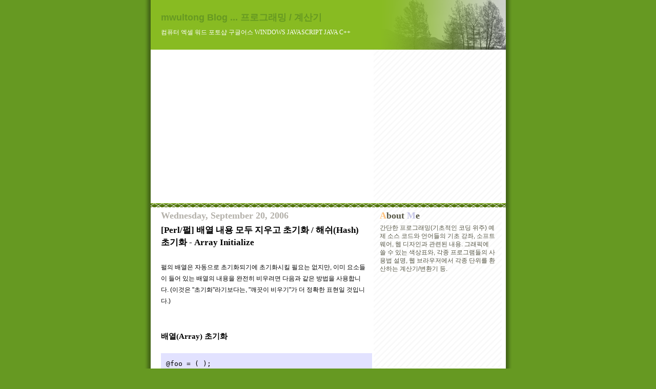

--- FILE ---
content_type: text/html; charset=UTF-8
request_url: https://mwultong.blogspot.com/2006/09/perl-hash-array-initialize.html
body_size: 7107
content:
<!DOCTYPE html>
<html lang="ko">

<head>

<meta http-equiv="Content-Type" content="text/html; charset=UTF-8" />
<meta http-equiv="Content-Security-Policy" content="upgrade-insecure-requests" />
<meta http-equiv="Content-Style-Type" content="text/css" />
<meta name="generator" content="Blogger" />


<link rel="alternate" type="application/rss+xml" title="mwultong Blog ... 프로그래밍 / 계산기" href="https://feeds.feedburner.com/mwultong" />

<style type="text/css">
@import url("//www.blogger.com/css/blog_controls.css");
</style>






  <title>[Perl/펄] 배열 내용 모두 지우고 초기화 / 해쉬(Hash) 초기화 - Array Initialize</title>



<meta http-equiv="imagetoolbar" content="no" />




<!-- Canonical Link Element : Start -->



<script type='text/javascript'>
  var a = document.createElement('link');

  a.setAttribute('rel', 'canonical');
  a.setAttribute('href', 'http://mwultong.blogspot.com/2006/09/perl-hash-array-initialize.html'.replace('http://', 'https://'));
  document.head.appendChild(a);
</script>



<!-- Canonical Link Element : End -->




  <style type="text/css">


	/* Primary layout */

body	{
	margin: 0;
	padding: 0;
	border: 0;
	color: #555544;
	background: #692 url('https://photos1.blogger.com/blogger/2921/1916/1600/outerwrap.gif') top center repeat-y;
	font-family:'Tahoma', 'Dotum', 'Bitstream Vera Sans', 'Trebuchet MS', 'Lucida Grande', 'lucida', 'helvetica', sans-serif;
	font-size:10pt;
	}

img {
	border:0;
	display:block; }


	/* Wrapper */

#wrapper	{
	margin:0 auto;
	padding:0;
	border:0;
	width:693px;
	text-align:left;
	background:#FFFFFF url('https://photos1.blogger.com/blogger/2921/1916/1600/innerwrap.gif') top right repeat-y;
	font-size:90%;
	}


	/* Header */

#blog-header	{
	color:#FFFFFF;
	margin:0 auto;
	padding:0 0 15px 0;
	background:#88BB22;
	border:0;


	background-image:url('https://blogger.googleusercontent.com/img/b/R29vZ2xl/AVvXsEg682XeSaslGFxbMTMjlU1LZTEWdrMNlF5LxTxR9uI4HM_sLzuB-huoRZuURbQp54L_StiUj3uJSc1wawIi1OWr3laSsWWHwB1PhlyYX_7DwBvMp0SL4qeqVYBE_xLqboM9byrvu4Ktla8KJVIB40OIcc26771PFVAIziFzEYf0jBizu-IBHtVp/s1600/headline_trees.png');
	background-repeat:no-repeat;
	background-position:top -18px right -10px;

	}

#blog-header .myh1	{
	font-size:24px;
	text-align:left;
	padding:18px 20px 0 20px;
	margin:0;
	}

#blog-header p	{
	font-size: 110%;
	text-align: left;
	padding: 3px 20px 10px 20px;
	margin: 0;
	line-height:140%;
	}


	/* Inner layout */

#content	{
	padding: 0 20px;
	}

#main	{
	width: 400px;
	float: left;
	}

#sidebar	{
	width: 226px;
  float: right;
	}

	/* Bottom layout */


#footer	{
	clear: left;
	margin: 0;
	padding: 0 20px;
	border: 0;
	text-align: left;
	border-top: 1px solid #f9f9f9;
	background-color: #fdfdfd;
	}

#footer p	{
	text-align: left;
	margin: 0;
	padding: 10px 0;
	font-size: x-small;
	background-color: transparent;
	color: #999;
	}


	/* Default links 	*/

a:link, a:visited {
	font-weight : bold;
	text-decoration : none;
	color: #692;
	background: transparent;
	}

a:hover {
	font-weight : bold;
	text-decoration : underline;
	color: #8b2;
	background: transparent;
	}

a:active {
	font-weight:bold;
	text-decoration:none;
	color:#7DD3A8;
	background:transparent;
	}


	/* Typography */

#main p, #sidebar p {
	line-height: 140%;
	margin-top: 5px;
	margin-bottom: 1em;
	}

h1, h2, h3, h4, h5	{
	margin: 25px 0 0 0;
	padding: 0;
	}

h1.post-title {
	font-family:'Gulim'; font-size:13pt; font-weight:bold;
	margin-top:5px;
	}

h2.post-title {
	font-family:'Gulim'; font-size:12pt; font-weight:bold;
	margin-top:5px;
	}

ul.wasabi-ul {
	margin:0 0 25px 0;
	padding-left:30px;
	padding-top:3px;
	}

#recently li, #ArchiveList li {
	list-style: disc url('https://photos1.blogger.com/blogger/2921/1916/1600/diamond_blue.gif');
	vertical-align:bottom;
	line-height:160%;
	}

dl.profile-datablock	{
	margin: 3px 0 5px 0;
	}
dl.profile-datablock dd {
  line-height: 140%;
  }

.profile-img {display:inline;}

.profile-img img {
	float:left;
	margin:0 10px 5px 0;
	border:4px solid #8b2;
	}

#comments	{
	border: 0;
	border-top: 1px dashed #eed;
	margin: 10px 0 0 0;
	padding: 0;
	}

.comment-count	{
	font-family:'Tahoma'; font-size:14pt;
	margin-top:10px;
	margin-bottom:-10px;
	font-weight:normal;
	font-style:italic;
	text-transform:uppercase;
	letter-spacing:1px;
	}

#comments dl dt 	{
	font-weight: bold;
	font-style: italic;
	margin-top: 35px;
	padding: 1px 0 0 18px;
	background: transparent url('https://photos1.blogger.com/blogger/2921/1916/1600/commentbug.gif') top left no-repeat;
	color: #998;
	}

#comments dl dd	{
	padding: 0;
	margin: 0;
	}
.deleted-comment {
  font-style:italic;
  color:gray;
  }
.comment-link {
  margin-left:.6em;
  }


	/* Wasabi's */

#header_bottom_border { background:url('https://photos1.blogger.com/blogger/2921/1916/1600/headbotborder.gif') top left repeat-x; }





.date-header { font-family:'Tahoma'; font-size:13.5pt; font-weight:bold; }



.sidebar-title { font-family:'Tahoma'; font-size:13.5pt; font-weight:bold; margin-top:25px; }

hr { border-top:1px solid #9C9C9C; border-bottom:1px solid #F6F6F6; }
h3 { font-size:11pt; font-family:'Dotum'; font-weight:bold; }

.wasabi-fiction {
	font-family:'Batang'; text-align:justify; line-height:17pt; background-color:#FCFAF0;
	margin:0; padding:55px 50px 80px 50px; }

.wasabi-fiction-sidebar {
	font-family:'Batang'; text-align:justify; line-height:17pt; background-color:#FCFAF0;
	 padding:30px 25px 60px 25px; }

blockquote.wasabi-66 {
	background:url('https://photos1.blogger.com/blogger/2921/1916/1600/66.gif') no-repeat top left;
	padding-left:35px;
	margin:36px 30px 0px 10px; }

div.wasabi-p-decoration { background:url('https://photos1.blogger.com/blogger/2921/1916/1600/signature_gray.gif'); padding-top:20px; padding-bottom:100px; }
img.wasabi-p-decoration { float:left; margin:0px 10px 0px 10px; }

.wasabi-dropcap:first-letter {
	font-family:'Batang', serif; font-size:48pt;
	line-height:1em;
	float:left; }

.wasabi-click-to-enlarge { font:9pt 'DotumChe'; color:#9C0CFC; letter-spacing:8pt }
.wasabi-cartoon { font-family:'MS Mincho'; font-size:12pt; line-height:1.2em }
.brokenLink { font:italic bold 9pt 'Arial'; color:red }

.wasabi-h1 { font-size:24pt; line-height:1em }
.wasabi-h2 { font-size:18pt; line-height:1em }
.wasabi-h3 { font-size:11pt; font-family:'Dotum'; font-weight:bold; line-height:1em }
.wasabi-font-larger1 { font-size:12pt }
.wasabi-j-font { font-family:'MS Mincho', serif }
.wasabi-fc-gray-cool { color:#B4BFC4 }
.wasabi-fc-red { color:#FF0000 }
.wasabi-fc-blue { color:#0000FF }
.wasabi-fc-orange { color:#FFCC33 }
.wasabi-fc-orange-red { color:#FF9900 }
.wasabi-fc-red-cool { color:#F00077 }
.wasabi-fc-red { color:#FF0000 }
.wasabi-fc-fine-black { color:#555544 }

a.wsbNormal:link, a.wsbNormal:visited { font-weight:bold; text-decoration:none !important; color:#692; background:transparent !important; }
a.wsbNormal:hover { font-weight:bold; text-decoration:underline !important; color:#8b2 !important; background:transparent !important; }
a.wsbNormal:active { font-weight:bold; text-decoration:none !important; color:#7DD3A8 !important; background:transparent !important; }
#POST_AREA a:link, #POST_AREA a:visited { font-weight:bold; text-decoration:none; color:#78BC32; }
#POST_AREA a:hover, #POST_AREA a:active { font-weight:bold; text-decoration:none; color:#FFFFFF; background-color:#8AD839; }
a.wasabi-no-bg:hover, a.wasabi-no-bg:active { font-weight:bold; text-decoration:underline !important; color:#692 !important; background:transparent !important; }

a.wasabi-hover:hover { color:#FFFF8E; text-decoration:none }
a.wasabi-cool-hover:hover { text-decoration:none; border-bottom:1px dashed; color:#FE2790; }
a.wasabi-cool-hover:active { text-decoration:none; border-bottom:1px dashed; color:#FE2790; }
a.wasabi-no-uline:hover { text-decoration:none !important }
a.wasabi-push:hover { position:relative; top:1px; left:1px }
a.wasabi-ul-black:hover { text-decoration:underline; color:#000000; }
#ArchiveList a:hover,  #recently a:hover,  #AIListLinks a:hover  { text-decoration:none; border-bottom:1px dashed; color:#FE2790; }
#ArchiveList a:active, #recently a:active, #AIListLinks a:active { text-decoration:none; border-bottom:1px dashed; color:#FE2790; }
a.PTLink:link, a.PTLink:visited { color:black !important; background-color:white !important; }
a.PTLink:hover, a.PTLink:active { text-decoration:underline !important; color:black !important; background-color:white !important; }


a.tag-cloud:link, a.tag-cloud:visited { font-weight:normal; text-decoration:none !important; color:#692; background:transparent !important; }
a.tag-cloud:hover { font-weight:normal; text-decoration:underline !important; color:#8b2 !important; background:transparent !important; }
a.tag-cloud:active { font-weight:normal; text-decoration:none !important; color:#7DD3A8 !important; background:transparent !important; }


.us-italic { font-family:'Georgia', serif; font-style:italic }
.us-bold { font-family:'Arial', sans-serif; font-weight:bold }
.k-italic { font-style:italic; font-family:'Malgun Gothic'; }
.font-size10 { font-size:10pt }
.font-size12 { font-size:12pt }
.font-size24 { font-size:24pt }
.font-size72 { font-size:72pt }

em.wasabi-em { font-style:normal; border-bottom:1px dashed }
.wasabi-just { text-align:justify }
.wasabi-deleted { text-decoration:line-through; color:#C0C0C0 }
.wasabi-s-caps { font-variant:small-caps; }

.wasabi-img-border { border:2px solid blue }


.wasabi-tab { margin-left:3em; }
.wasabi-code { font-family:'Fixedsys', monospace; font-size:12pt; }
.wasabi-box { border:1px solid; padding:10px; }

.wasabi-code-scroll {
  font-family:'Fixedsys', monospace;
  font-size:12pt;
  overflow:scroll; white-space:nowrap;
  width:103%; padding-bottom:10px;
  border-style:none;

  scrollbar-face-color:#FFFFFF;
  scrollbar-3dlight-color:#FFFFFF;
  scrollbar-highlight-color:#FFFFFF;
  scrollbar-shadow-color:#000000;
  scrollbar-darkshadow-color:#FFFFFF;
  scrollbar-arrow-color:#000000;
  scrollbar-track-color:#FFFFFF; }

.wasabi-code-box {
  font-family:'DotumChe', monospace; font-size:10pt;
  background:#E2E2FF;
  overflow:scroll; white-space:nowrap;
  width:98%; padding:10px;

  scrollbar-face-color:#FFB9B9;
  scrollbar-3dlight-color:#FFB9B9;
  scrollbar-highlight-color:#FFFFFF;
  scrollbar-shadow-color:#FFFFFF;
  scrollbar-darkshadow-color:#FFB9B9;
  scrollbar-arrow-color:#FFFFFF;
  scrollbar-track-color:#FFEEEE; }

.wasabi-scroll-box {
  font-family:'DotumChe', monospace; font-size:10pt;
  overflow:scroll; white-space:nowrap;
  width:98%; padding:10px;
  border:1px solid #C8C9FF; border-right-style:none; border-bottom-style:none;

  scrollbar-face-color:#C8C9FF;
  scrollbar-3dlight-color:#C8C9FF;
  scrollbar-highlight-color:#FFFFFF;
  scrollbar-shadow-color:#FFFFFF;
  scrollbar-darkshadow-color:#C8C9FF;
  scrollbar-arrow-color:#FFFFFF;
  scrollbar-track-color:#C8C9FF; }

.wasabi-console-box {
  font-family:'DotumChe', monospace; font-size:10pt;
  background:#000000; color:#FFFFFF;
  overflow:scroll; white-space:nowrap;
  width:98%; padding:10px;
  border:1px solid #C5C5E6; border-right-style:none; border-bottom-style:none;
  line-height:140%;

  scrollbar-face-color:#C5C5E6;
  scrollbar-3dlight-color:#C5C5E6;
  scrollbar-highlight-color:#FFFFFF;
  scrollbar-shadow-color:#FFFFFF;
  scrollbar-darkshadow-color:#C5C5E6;
  scrollbar-arrow-color:#FFFFFF;
  scrollbar-track-color:#C5C5E6; }

.wasabi-img-box {
  overflow:scroll;
  width:103%; padding-bottom:20px;
  border-style:none;

  scrollbar-face-color:#FFFFFF;
  scrollbar-3dlight-color:#FFFFFF;
  scrollbar-highlight-color:#FFFFFF;
  scrollbar-shadow-color:#000000;
  scrollbar-darkshadow-color:#FFFFFF;
  scrollbar-arrow-color:#000000;
  scrollbar-track-color:#FFFFFF; }

.wasabi-regex {
  font:24pt 'BatangChe';
  background-color:#FFDE66;
  padding:10pt; white-space:nowrap; width:97%; overflow:scroll; }

.wasabi-hscroll { height:auto; }

html {
  scrollbar-face-color:#66CDAA;
  scrollbar-3dlight-color:#66CDAA;
  scrollbar-highlight-color:#FFFFFF;
  scrollbar-shadow-color:#FFFFFF;
  scrollbar-darkshadow-color:#66CDAA;
  scrollbar-arrow-color:#FFFFFF;
  scrollbar-track-color:#E2F1EC; }


	/* Shortcuts */

.AIListDate {
	font:bold 10pt 'Arial';
	color:#FFBF00; }


.z-postedBy {
	font:italic bold 10pt 'Arial'; }

.z-LinkColorNormal { color:#669922; }



div.readMore {
  color:#555544;
}

a.readMore {
  margin-left:15px;
}

span.readMore {
  font-family:'DotumChe';
}


div.wsbTagName1 {
	font-family:'Arial';
	font-size:11pt;
	font-weight:bold;
	color:#b3b0a9;
}

span.wsbTagName2 {
	font-family:'Arial';
	font-size:11pt;
	font-weight:bold;
	color:#808080;
}

div.wsbTagDescription {
	font-family:'Dotum';
	font-size:10pt;
	color:#737373;
	margin-left:40px;
}


table.mpl {
  margin-top:40px; margin-bottom:40px;
  table-layout:auto; width:100%;
  border-collapse:collapse;
  border:1px solid;
  text-align:center;
}

td.mpl {
  border:1px solid #b7cd9d;
  font:normal bold 10pt 'Arial';
}




</style>


<script type="text/javascript">



</script>


<meta name='google-adsense-platform-account' content='ca-host-pub-1556223355139109'/>
<meta name='google-adsense-platform-domain' content='blogspot.com'/>

<script async src="https://pagead2.googlesyndication.com/pagead/js/adsbygoogle.js?client=ca-pub-7139050626890089&host=ca-host-pub-1556223355139109" crossorigin="anonymous"></script>

<!-- data-ad-client=ca-pub-7139050626890089 -->
</head>
<body>

<div></div> <!-- for IE7 -->

<!-- Begin wrapper -->
<div id="wrapper">

  <div id="blog-header"><span id="top"></span>
  <div class="myh1">

    

    

    
      <span style="font-size:18px; font-weight:bold; color:#669922;">mwultong Blog ... 프로그래밍 / 계산기</span>
    

  </div> <!-- myh1 -->
  <p style="font:9pt 'Gulim'; margin-top:6px;">컴퓨터 엑셀 워드 포토샵 구글어스 WINDOWS JAVASCRIPT JAVA C++</p>
  </div>
  <div id="header_bottom_border">&nbsp;</div>


<!-- Begin content -->
<div id="content">

  <!-- Begin main column -->
	<div id="main">






<!-- 탑2 -->











<!-- Begin .post -->
<div class="post"><a name="115872708247017993"></a>




<div class="date-header" style="color:#b3b0a9;">Wednesday, September 20, 2006</div>
<h1 class="post-title"><span style="color:black; font-weight: bold;">[Perl/펄] 배열 내용 모두 지우고 초기화 / 해쉬(Hash) 초기화 - Array Initialize</span></h1>
<br />





<div id="POST_AREA">

<div style="color:black; line-height:190%;"><p><div style="clear:both;"></div>펄의 배열은 자동으로 초기화되기에 초기화시킬 필요는 없지만, 이미 요소들이 들어 있는 배열의 내용을 완전히 비우려면 다음과 같은 방법을 사용합니다. (이것은 "초기화"라기보다는, "깨끗이 비우기"가 더 정확한 표현일 것입니다.)<br />
<br />
<h3>배열(Array) 초기화</h3><br />
<div class="wasabi-code-box">@foo = ( );</div><br />
이렇게 하면 @foo 라는 배열 속에 들어 있는 모든 요소들이 완전히 없어집니다.<br />
<br />
<br />
<br />
<h3>해쉬(Hash) 초기화</h3><br />
<div class="wasabi-code-box">%foo = ( );</div><br />
이것은 해쉬(해시)를 초기화하는 방법입니다. 물론 해쉬도 자동으로 초기화되기에 쓰레기값이 들어가는 경우는 없습니다. 따라서 이 방법은 이미 정의되어 있던 해쉬의 내용을 깨끗이 비우는 방법입니다.<br />
<br />
<br />
<br />
<a href="https://mwultong.blogspot.com/2006/07/perl-array.html">▶▶ [Perl/펄 프로그래밍 기초] 배열(Array) 만들어 초기화시키고 출력하기</a><br />
<br />
<br />
<br />
<br />
<div class="wsbTagName1">tag: <span class="wsbTagName2">perl</span></div><div class="wsbTagDescription"> Perl | 펄</div><div style="clear:both; padding-bottom:0.25em"></div></p></div>


</div> <!-- POST_AREA -->

<p class="post-footer">





<br />
블로그 내부 검색창:<br />
<!-- Blog Search -->

<script async src="https://cse.google.com/cse.js?cx=a58fc30d8d16a93a9"></script>
<div class="gcse-search"></div>












</p> <!-- post-footer -->
</div>




<!-- Tag Cloud : Start -->
<!-- Tag Cloud : End -->




<!-- End .post -->




<!-- Begin #comments -->
 

  <div id="comments">

	<a name="comments"></a>

      <div class="comment-count">0 Comments:</div>

      <dl>
      
      </dl>

	<p>

    </p>

  
    



	<p style="margin-top:20px;">
	<a href="https://mwultong.blogspot.com/" style="font-size:16pt;">&lt;&lt; Home</a>
	<a href="https://feeds.feedburner.com/mwultong" title="RSS 2.0 feed" rel="nofollow" target="_blank"><img src="https://photos1.blogger.com/blogger/2921/1916/1600/feed-icon16x16.png" style="margin-top:20px; margin-bottom:0px;" alt="RSS 2.0 feed" /></a>
    </p>
    </div>


<!-- End #comments -->


















<!-- Clock : Start -->
<!-- Clock : End -->





<div style="margin-top:60px; padding:10px; font-size:9pt; border:1px dashed;">구글 Google 에서 제공하는 무료 블로그 서비스인 블로거 Blogger 의 인터넷 주소는 <a href="https://www.blogger.com/" rel="nofollow" target="_blank">www.blogger.com</a> 입니다. Blogger 에 블로그를 만들면, <span style="font:bold 10pt 'Arial'">blogspot.com</span> 이라는 주소에 블로그가 생성됩니다.</div>

<div style="margin-top:10px; margin-bottom:0px; color:#A6B3DF; text-align:justify">블로그를 직접 방문하지 않고도 최신 게시물을 구독하려면 <a href="https://feeds.feedburner.com/mwultong" title="RSS 2.0 feed" rel="nofollow" target="_blank"><img src="https://photos1.blogger.com/blogger/2921/1916/1600/rss.gif" alt="RSS 2.0 feed" style="display:inline" /></a> 주소를 리더기에 등록하시면 됩니다.</div>




<div align="right" style="margin-right:80px;"><a href="#PP" class="wasabi-ul-black" title="직전 게시물"><span style="font:bold 10pt 'Tahoma'; color:black;"><span style="color:#FF8868;">P</span>revious <span style="color:#FFCC33">P</span>osts</span></a></div>

<div align="right" style="margin-bottom:10px;"><a href="https://mwultong.blogspot.com/#MA" class="wasabi-ul-black" title="월별 게시물 목록" target="_blank"><span style="font-family:'Tahoma'; font-size:10pt; color:#000000;"><span style="color:#FF0000">M</span>onthly <span style="color:#00BFF3">A</span>rchives</span></a></div>




<div align="right" style="margin-bottom:10px;"><a href="#top" title="현재 페이지의 맨 위로">Top</a></div>


<!-- End main column -->
</div>




<div id="sidebar">







<div id="profile-container"> <!-- Begin #profile-container -->


<div class="sidebar-title" style="margin-top:0px;"><span style="color:#FFC079">A</span>bout <span style="color:#C5C5E6">M</span>e</div>





<p class="profile-textblock">
간단한 프로그래밍(기초적인 코딩 위주) 예제 소스 코드와 언어들의 기초 강좌, 소프트웨어, 웹 디자인과 관련된 내용. 그래픽에 쓸 수 있는 색상표와, 각종 프로그램들의 사용법 설명, 웹 브라우저에서 각종 단위를 환산하는 계산기/변환기 등.
</p>




</div> <!-- End #profile-container -->










<!-- Blog Search : Sidebar-->






<!-- 사1 -->

<div style="margin-top:60px; margin-bottom:60px;">

<script async src="https://pagead2.googlesyndication.com/pagead/js/adsbygoogle.js?client=ca-pub-7139050626890089"
     crossorigin="anonymous"></script>
<!-- TOP -->
<ins class="adsbygoogle"
     style="display:block"
     data-ad-client="ca-pub-7139050626890089"
     data-ad-slot="7447856861"
     data-ad-format="auto"
     data-full-width-responsive="true"></ins>
<script>
     (adsbygoogle = window.adsbygoogle || []).push({});
</script>

</div>






  <div id="PP" class="sidebar-title" title="직전 게시물"><span style="color:#FF8868">P</span>revious <span style="color:#FFCC33">P</span>osts</div>




  <ul id="recently" class="wasabi-ul">
    
        <li><a href="http://mwultong.blogspot.com/2006/09/perl-array-qw.html">[Perl/&#54148; &#44053;&#51340;] &#48176;&#50676;(Array) &#51221;&#51032;&#50640;&#49436;, qw &#46976;?</a></li>
     
        <li><a href="http://mwultong.blogspot.com/2006/09/pc-qna.html">&#47928;&#51228;&#54644;&#44208;] &#52980;&#54504;&#53552; &#49549;&#46020;&#44032; &#45320;&#47924; &#45712;&#47549;&#45768;&#45796;, PC&#44032; &#45712;&#47540; &#46412; &#48736;&#47476;&#44172; &#54616;&#45716; &#48277;&#51008;? - QnA</a></li>
     
        <li><a href="http://mwultong.blogspot.com/2006/09/perl-perl-array-elements-count.html">&#54148;/Perl] &#48176;&#50676; &#50836;&#49548;&#51032; &#44060;&#49688; &#44396;&#54616;&#44592; - Perl Array Elements Count</a></li>
     
        <li><a href="http://mwultong.blogspot.com/2006/09/c-cc-borland.html">C&#50616;&#50612;] &#48380;&#47004;&#46300; C/C++ &#52980;&#54028;&#51068;&#47084; &#45796;&#50868;&#47196;&#46300; &#49324;&#51060;&#53944;&#45716;? - Borland</a></li>
     
        <li><a href="http://mwultong.blogspot.com/2006/09/offline-english-korean-dictionary.html">&#50689;&#54620;/&#54620;&#50689; &#49324;&#51204;] &#50724;&#54532;&#46972;&#51064; &#50689;&#50612; &#49324;&#51204; &#54532;&#47196;&#44536;&#47016; - Offline English Korean...</a></li>
     
        <li><a href="http://mwultong.blogspot.com/2006/09/java-constant.html">&#51088;&#48148;/Java] &#48320;&#49688;&#47484; &#49345;&#49688;&#47196; &#47564;&#46308;&#44592;. &#51069;&#44592; &#51204;&#50857;&#51004;&#47196; - Constant</a></li>
     
        <li><a href="http://mwultong.blogspot.com/2006/09/vmware-shared-folders.html">VMware &#44277;&#50976;&#54260;&#45908; &#49444;&#51221;/&#47564;&#46308;&#44592; - Shared Folders</a></li>
     
        <li><a href="http://mwultong.blogspot.com/2006/09/c-perl-newline-n.html">C&#50616;&#50612; Perl &#51088;&#48148;] &#51460;&#48148;&#45000;/&#44060;&#54665;&#47928;&#51088;/&#54665;&#44040;&#51060;&#47928;&#51088;/Newline: &#65340;n &#51060;&#46976;?</a></li>
     
        <li><a href="http://mwultong.blogspot.com/2006/09/smart-blur-edge-only.html">&#54252;&#53664;&#49397;] &#49324;&#51652; &#50980;&#44285;&#49440; &#52628;&#52636; / &#54588;&#49324;&#52404; &#53580;&#46160;&#47532; : &#46356;&#51088;&#51064;&#51201; &#54952;&#44284; Smart Blur / Ed...</a></li>
     
        <li><a href="http://mwultong.blogspot.com/2006/09/perl-2-10-printf-binary.html">&#54148;/Perl] 2&#51652;&#49688; &#48320;&#54872;/&#52636;&#47141;, 10&#51652;&#49688;&#47484; &#51060;&#51652;&#49688;&#47196; - printf &#54632;&#49688; - Binary</a></li>
     
  </ul>





<!-- 사2 -->













<!-- Short Story : Main -->









<!-- Poetry Start -->




<p id="powered-by" style="margin-top:40px; margin-bottom:40px;"><a href="https://www.blogger.com/" rel="nofollow" target="_blank"><img src="https://lh3.googleusercontent.com/image/mwultong/RkPaFP5HqvI/AAAAAAAAAGs/gx9HIILnSUg/s144/bloggerbutton1.gif" alt="Powered by Blogger" /></a></p>




    <!--
    <p>This is a paragraph of text that could go in the sidebar.</p>
    -->

  <!-- End sidebar -->
  </div>

<!-- End content -->
</div>


<div id="footer">

</div>


<!-- End wrapper -->
</div>




</body>
</html>


--- FILE ---
content_type: text/html; charset=utf-8
request_url: https://www.google.com/recaptcha/api2/aframe
body_size: 92
content:
<!DOCTYPE HTML><html><head><meta http-equiv="content-type" content="text/html; charset=UTF-8"></head><body><script nonce="e1Bw8anFkSDL2F7N4WM8mA">/** Anti-fraud and anti-abuse applications only. See google.com/recaptcha */ try{var clients={'sodar':'https://pagead2.googlesyndication.com/pagead/sodar?'};window.addEventListener("message",function(a){try{if(a.source===window.parent){var b=JSON.parse(a.data);var c=clients[b['id']];if(c){var d=document.createElement('img');d.src=c+b['params']+'&rc='+(localStorage.getItem("rc::a")?sessionStorage.getItem("rc::b"):"");window.document.body.appendChild(d);sessionStorage.setItem("rc::e",parseInt(sessionStorage.getItem("rc::e")||0)+1);localStorage.setItem("rc::h",'1768921906949');}}}catch(b){}});window.parent.postMessage("_grecaptcha_ready", "*");}catch(b){}</script></body></html>